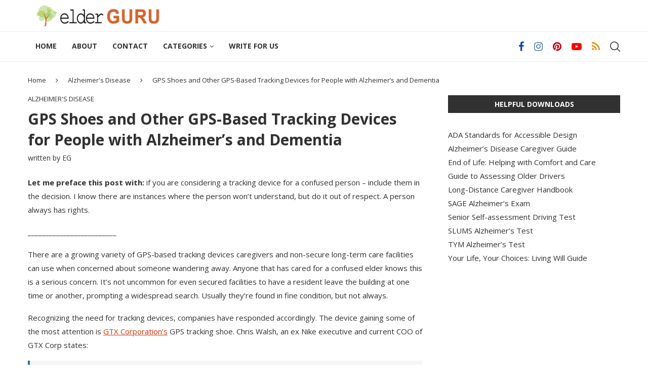

--- FILE ---
content_type: text/html; charset=UTF-8
request_url: https://www.elderguru.com/gps-shoes-and-other-gps-based-tracking-devices-for-people-with-alzheimer%E2%80%99s-and-dementia/
body_size: 19986
content:
<!DOCTYPE html><html lang="en-US" prefix="og: https://ogp.me/ns#"><head><meta charset="UTF-8"/>
<script>var __ezHttpConsent={setByCat:function(src,tagType,attributes,category,force,customSetScriptFn=null){var setScript=function(){if(force||window.ezTcfConsent[category]){if(typeof customSetScriptFn==='function'){customSetScriptFn();}else{var scriptElement=document.createElement(tagType);scriptElement.src=src;attributes.forEach(function(attr){for(var key in attr){if(attr.hasOwnProperty(key)){scriptElement.setAttribute(key,attr[key]);}}});var firstScript=document.getElementsByTagName(tagType)[0];firstScript.parentNode.insertBefore(scriptElement,firstScript);}}};if(force||(window.ezTcfConsent&&window.ezTcfConsent.loaded)){setScript();}else if(typeof getEzConsentData==="function"){getEzConsentData().then(function(ezTcfConsent){if(ezTcfConsent&&ezTcfConsent.loaded){setScript();}else{console.error("cannot get ez consent data");force=true;setScript();}});}else{force=true;setScript();console.error("getEzConsentData is not a function");}},};</script>
<script>var ezTcfConsent=window.ezTcfConsent?window.ezTcfConsent:{loaded:false,store_info:false,develop_and_improve_services:false,measure_ad_performance:false,measure_content_performance:false,select_basic_ads:false,create_ad_profile:false,select_personalized_ads:false,create_content_profile:false,select_personalized_content:false,understand_audiences:false,use_limited_data_to_select_content:false,};function getEzConsentData(){return new Promise(function(resolve){document.addEventListener("ezConsentEvent",function(event){var ezTcfConsent=event.detail.ezTcfConsent;resolve(ezTcfConsent);});});}</script>
<script>if(typeof _setEzCookies!=='function'){function _setEzCookies(ezConsentData){var cookies=window.ezCookieQueue;for(var i=0;i<cookies.length;i++){var cookie=cookies[i];if(ezConsentData&&ezConsentData.loaded&&ezConsentData[cookie.tcfCategory]){document.cookie=cookie.name+"="+cookie.value;}}}}
window.ezCookieQueue=window.ezCookieQueue||[];if(typeof addEzCookies!=='function'){function addEzCookies(arr){window.ezCookieQueue=[...window.ezCookieQueue,...arr];}}
addEzCookies([{name:"ezoab_460652",value:"mod1; Path=/; Domain=elderguru.com; Max-Age=7200",tcfCategory:"store_info",isEzoic:"true",},{name:"ezosuibasgeneris-1",value:"25e57f32-8bba-445c-7087-ead405d2cecf; Path=/; Domain=elderguru.com; Expires=Tue, 19 Jan 2027 14:56:47 UTC; Secure; SameSite=None",tcfCategory:"understand_audiences",isEzoic:"true",}]);if(window.ezTcfConsent&&window.ezTcfConsent.loaded){_setEzCookies(window.ezTcfConsent);}else if(typeof getEzConsentData==="function"){getEzConsentData().then(function(ezTcfConsent){if(ezTcfConsent&&ezTcfConsent.loaded){_setEzCookies(window.ezTcfConsent);}else{console.error("cannot get ez consent data");_setEzCookies(window.ezTcfConsent);}});}else{console.error("getEzConsentData is not a function");_setEzCookies(window.ezTcfConsent);}</script><script type="text/javascript" data-ezscrex='false' data-cfasync='false'>window._ezaq = Object.assign({"edge_cache_status":12,"edge_response_time":924,"url":"https://www.elderguru.com/gps-shoes-and-other-gps-based-tracking-devices-for-people-with-alzheimer%E2%80%99s-and-dementia/"}, typeof window._ezaq !== "undefined" ? window._ezaq : {});</script><script type="text/javascript" data-ezscrex='false' data-cfasync='false'>window._ezaq = Object.assign({"ab_test_id":"mod1"}, typeof window._ezaq !== "undefined" ? window._ezaq : {});window.__ez=window.__ez||{};window.__ez.tf={};</script><script type="text/javascript" data-ezscrex='false' data-cfasync='false'>window.ezDisableAds = true;</script>
<script data-ezscrex='false' data-cfasync='false' data-pagespeed-no-defer>var __ez=__ez||{};__ez.stms=Date.now();__ez.evt={};__ez.script={};__ez.ck=__ez.ck||{};__ez.template={};__ez.template.isOrig=true;__ez.queue=__ez.queue||function(){var e=0,i=0,t=[],n=!1,o=[],r=[],s=!0,a=function(e,i,n,o,r,s,a){var l=arguments.length>7&&void 0!==arguments[7]?arguments[7]:window,d=this;this.name=e,this.funcName=i,this.parameters=null===n?null:w(n)?n:[n],this.isBlock=o,this.blockedBy=r,this.deleteWhenComplete=s,this.isError=!1,this.isComplete=!1,this.isInitialized=!1,this.proceedIfError=a,this.fWindow=l,this.isTimeDelay=!1,this.process=function(){f("... func = "+e),d.isInitialized=!0,d.isComplete=!0,f("... func.apply: "+e);var i=d.funcName.split("."),n=null,o=this.fWindow||window;i.length>3||(n=3===i.length?o[i[0]][i[1]][i[2]]:2===i.length?o[i[0]][i[1]]:o[d.funcName]),null!=n&&n.apply(null,this.parameters),!0===d.deleteWhenComplete&&delete t[e],!0===d.isBlock&&(f("----- F'D: "+d.name),m())}},l=function(e,i,t,n,o,r,s){var a=arguments.length>7&&void 0!==arguments[7]?arguments[7]:window,l=this;this.name=e,this.path=i,this.async=o,this.defer=r,this.isBlock=t,this.blockedBy=n,this.isInitialized=!1,this.isError=!1,this.isComplete=!1,this.proceedIfError=s,this.fWindow=a,this.isTimeDelay=!1,this.isPath=function(e){return"/"===e[0]&&"/"!==e[1]},this.getSrc=function(e){return void 0!==window.__ezScriptHost&&this.isPath(e)&&"banger.js"!==this.name?window.__ezScriptHost+e:e},this.process=function(){l.isInitialized=!0,f("... file = "+e);var i=this.fWindow?this.fWindow.document:document,t=i.createElement("script");t.src=this.getSrc(this.path),!0===o?t.async=!0:!0===r&&(t.defer=!0),t.onerror=function(){var e={url:window.location.href,name:l.name,path:l.path,user_agent:window.navigator.userAgent};"undefined"!=typeof _ezaq&&(e.pageview_id=_ezaq.page_view_id);var i=encodeURIComponent(JSON.stringify(e)),t=new XMLHttpRequest;t.open("GET","//g.ezoic.net/ezqlog?d="+i,!0),t.send(),f("----- ERR'D: "+l.name),l.isError=!0,!0===l.isBlock&&m()},t.onreadystatechange=t.onload=function(){var e=t.readyState;f("----- F'D: "+l.name),e&&!/loaded|complete/.test(e)||(l.isComplete=!0,!0===l.isBlock&&m())},i.getElementsByTagName("head")[0].appendChild(t)}},d=function(e,i){this.name=e,this.path="",this.async=!1,this.defer=!1,this.isBlock=!1,this.blockedBy=[],this.isInitialized=!0,this.isError=!1,this.isComplete=i,this.proceedIfError=!1,this.isTimeDelay=!1,this.process=function(){}};function c(e,i,n,s,a,d,c,u,f){var m=new l(e,i,n,s,a,d,c,f);!0===u?o[e]=m:r[e]=m,t[e]=m,h(m)}function h(e){!0!==u(e)&&0!=s&&e.process()}function u(e){if(!0===e.isTimeDelay&&!1===n)return f(e.name+" blocked = TIME DELAY!"),!0;if(w(e.blockedBy))for(var i=0;i<e.blockedBy.length;i++){var o=e.blockedBy[i];if(!1===t.hasOwnProperty(o))return f(e.name+" blocked = "+o),!0;if(!0===e.proceedIfError&&!0===t[o].isError)return!1;if(!1===t[o].isComplete)return f(e.name+" blocked = "+o),!0}return!1}function f(e){var i=window.location.href,t=new RegExp("[?&]ezq=([^&#]*)","i").exec(i);"1"===(t?t[1]:null)&&console.debug(e)}function m(){++e>200||(f("let's go"),p(o),p(r))}function p(e){for(var i in e)if(!1!==e.hasOwnProperty(i)){var t=e[i];!0===t.isComplete||u(t)||!0===t.isInitialized||!0===t.isError?!0===t.isError?f(t.name+": error"):!0===t.isComplete?f(t.name+": complete already"):!0===t.isInitialized&&f(t.name+": initialized already"):t.process()}}function w(e){return"[object Array]"==Object.prototype.toString.call(e)}return window.addEventListener("load",(function(){setTimeout((function(){n=!0,f("TDELAY -----"),m()}),5e3)}),!1),{addFile:c,addFileOnce:function(e,i,n,o,r,s,a,l,d){t[e]||c(e,i,n,o,r,s,a,l,d)},addDelayFile:function(e,i){var n=new l(e,i,!1,[],!1,!1,!0);n.isTimeDelay=!0,f(e+" ...  FILE! TDELAY"),r[e]=n,t[e]=n,h(n)},addFunc:function(e,n,s,l,d,c,u,f,m,p){!0===c&&(e=e+"_"+i++);var w=new a(e,n,s,l,d,u,f,p);!0===m?o[e]=w:r[e]=w,t[e]=w,h(w)},addDelayFunc:function(e,i,n){var o=new a(e,i,n,!1,[],!0,!0);o.isTimeDelay=!0,f(e+" ...  FUNCTION! TDELAY"),r[e]=o,t[e]=o,h(o)},items:t,processAll:m,setallowLoad:function(e){s=e},markLoaded:function(e){if(e&&0!==e.length){if(e in t){var i=t[e];!0===i.isComplete?f(i.name+" "+e+": error loaded duplicate"):(i.isComplete=!0,i.isInitialized=!0)}else t[e]=new d(e,!0);f("markLoaded dummyfile: "+t[e].name)}},logWhatsBlocked:function(){for(var e in t)!1!==t.hasOwnProperty(e)&&u(t[e])}}}();__ez.evt.add=function(e,t,n){e.addEventListener?e.addEventListener(t,n,!1):e.attachEvent?e.attachEvent("on"+t,n):e["on"+t]=n()},__ez.evt.remove=function(e,t,n){e.removeEventListener?e.removeEventListener(t,n,!1):e.detachEvent?e.detachEvent("on"+t,n):delete e["on"+t]};__ez.script.add=function(e){var t=document.createElement("script");t.src=e,t.async=!0,t.type="text/javascript",document.getElementsByTagName("head")[0].appendChild(t)};__ez.dot=__ez.dot||{};__ez.queue.addFileOnce('/detroitchicago/boise.js', '/detroitchicago/boise.js?gcb=195-0&cb=5', true, [], true, false, true, false);__ez.queue.addFileOnce('/parsonsmaize/abilene.js', '/parsonsmaize/abilene.js?gcb=195-0&cb=e80eca0cdb', true, [], true, false, true, false);__ez.queue.addFileOnce('/parsonsmaize/mulvane.js', '/parsonsmaize/mulvane.js?gcb=195-0&cb=e75e48eec0', true, ['/parsonsmaize/abilene.js'], true, false, true, false);__ez.queue.addFileOnce('/detroitchicago/birmingham.js', '/detroitchicago/birmingham.js?gcb=195-0&cb=539c47377c', true, ['/parsonsmaize/abilene.js'], true, false, true, false);</script>
<script data-ezscrex="false" type="text/javascript" data-cfasync="false">window._ezaq = Object.assign({"ad_cache_level":0,"adpicker_placement_cnt":0,"ai_placeholder_cache_level":0,"ai_placeholder_placement_cnt":-1,"article_category":"Alzheimer's Disease","author":"EG","domain":"elderguru.com","domain_id":460652,"ezcache_level":1,"ezcache_skip_code":0,"has_bad_image":0,"has_bad_words":0,"is_sitespeed":0,"lt_cache_level":0,"publish_date":"2011-02-02","response_size":77338,"response_size_orig":71580,"response_time_orig":912,"template_id":5,"url":"https://www.elderguru.com/gps-shoes-and-other-gps-based-tracking-devices-for-people-with-alzheimer%E2%80%99s-and-dementia/","word_count":0,"worst_bad_word_level":0}, typeof window._ezaq !== "undefined" ? window._ezaq : {});__ez.queue.markLoaded('ezaqBaseReady');</script>
<script type='text/javascript' data-ezscrex='false' data-cfasync='false'>
window.ezAnalyticsStatic = true;

function analyticsAddScript(script) {
	var ezDynamic = document.createElement('script');
	ezDynamic.type = 'text/javascript';
	ezDynamic.innerHTML = script;
	document.head.appendChild(ezDynamic);
}
function getCookiesWithPrefix() {
    var allCookies = document.cookie.split(';');
    var cookiesWithPrefix = {};

    for (var i = 0; i < allCookies.length; i++) {
        var cookie = allCookies[i].trim();

        for (var j = 0; j < arguments.length; j++) {
            var prefix = arguments[j];
            if (cookie.indexOf(prefix) === 0) {
                var cookieParts = cookie.split('=');
                var cookieName = cookieParts[0];
                var cookieValue = cookieParts.slice(1).join('=');
                cookiesWithPrefix[cookieName] = decodeURIComponent(cookieValue);
                break; // Once matched, no need to check other prefixes
            }
        }
    }

    return cookiesWithPrefix;
}
function productAnalytics() {
	var d = {"pr":[6],"omd5":"abc4097cb486278149122f8c8e5b3e57","nar":"risk score"};
	d.u = _ezaq.url;
	d.p = _ezaq.page_view_id;
	d.v = _ezaq.visit_uuid;
	d.ab = _ezaq.ab_test_id;
	d.e = JSON.stringify(_ezaq);
	d.ref = document.referrer;
	d.c = getCookiesWithPrefix('active_template', 'ez', 'lp_');
	if(typeof ez_utmParams !== 'undefined') {
		d.utm = ez_utmParams;
	}

	var dataText = JSON.stringify(d);
	var xhr = new XMLHttpRequest();
	xhr.open('POST','/ezais/analytics?cb=1', true);
	xhr.onload = function () {
		if (xhr.status!=200) {
            return;
		}

        if(document.readyState !== 'loading') {
            analyticsAddScript(xhr.response);
            return;
        }

        var eventFunc = function() {
            if(document.readyState === 'loading') {
                return;
            }
            document.removeEventListener('readystatechange', eventFunc, false);
            analyticsAddScript(xhr.response);
        };

        document.addEventListener('readystatechange', eventFunc, false);
	};
	xhr.setRequestHeader('Content-Type','text/plain');
	xhr.send(dataText);
}
__ez.queue.addFunc("productAnalytics", "productAnalytics", null, true, ['ezaqBaseReady'], false, false, false, true);
</script><base href="https://www.elderguru.com/gps-shoes-and-other-gps-based-tracking-devices-for-people-with-alzheimer%E2%80%99s-and-dementia/"/>
    
    <meta http-equiv="X-UA-Compatible" content="IE=edge"/>
    <meta name="viewport" content="width=device-width, initial-scale=1"/>
    <link rel="profile" href="https://gmpg.org/xfn/11" />
	        <link rel="shortcut icon" href="https://www.elderguru.com/wp-content/uploads/2020/08/512x512.jpg" type="image/x-icon"/>
        <link rel="apple-touch-icon" sizes="180x180" href="https://www.elderguru.com/wp-content/uploads/2020/08/512x512.jpg"/>
	    <link rel="alternate" type="application/rss+xml" title="Elder Guru RSS Feed" href="https://www.elderguru.com/feed/"/>
    <link rel="alternate" type="application/atom+xml" title="Elder Guru Atom Feed" href="https://www.elderguru.com/feed/atom/"/>
    <link rel="pingback" href="https://www.elderguru.com/xmlrpc.php"/>
    <!--[if lt IE 9]>
	<script src="https://www.elderguru.com/wp-content/themes/soledad/js/html5.js"></script>
	<![endif]-->
		<style>img:is([sizes="auto" i], [sizes^="auto," i]) { contain-intrinsic-size: 3000px 1500px }</style>
	
<!-- Search Engine Optimization by Rank Math - https://rankmath.com/ -->
<title>GPS Shoes and Other GPS-Based Tracking Devices for People with Alzheimer’s and Dementia</title>
<meta name="description" content="Let me preface this post with: if you are considering a tracking device for a confused person - include them in the decision. I know there are instances where"/>
<meta name="robots" content="follow, index, max-snippet:-1, max-video-preview:-1, max-image-preview:large"/>
<link rel="canonical" href="https://www.elderguru.com/gps-shoes-and-other-gps-based-tracking-devices-for-people-with-alzheimer%e2%80%99s-and-dementia/"/>
<meta property="og:locale" content="en_US"/>
<meta property="og:type" content="article"/>
<meta property="og:title" content="GPS Shoes and Other GPS-Based Tracking Devices for People with Alzheimer’s and Dementia"/>
<meta property="og:description" content="Let me preface this post with: if you are considering a tracking device for a confused person - include them in the decision. I know there are instances where"/>
<meta property="og:url" content="https://www.elderguru.com/gps-shoes-and-other-gps-based-tracking-devices-for-people-with-alzheimer%e2%80%99s-and-dementia/"/>
<meta property="og:site_name" content="Elder Guru"/>
<meta property="article:tag" content="Alzheimer&#39;s"/>
<meta property="article:tag" content="dementia"/>
<meta property="article:tag" content="devices"/>
<meta property="article:tag" content="gps tracking"/>
<meta property="article:tag" content="shoe"/>
<meta property="article:section" content="Alzheimer&#39;s Disease"/>
<meta property="article:published_time" content="2011-02-02T07:00:55-05:00"/>
<meta name="twitter:card" content="summary_large_image"/>
<meta name="twitter:title" content="GPS Shoes and Other GPS-Based Tracking Devices for People with Alzheimer’s and Dementia"/>
<meta name="twitter:description" content="Let me preface this post with: if you are considering a tracking device for a confused person - include them in the decision. I know there are instances where"/>
<meta name="twitter:label1" content="Written by"/>
<meta name="twitter:data1" content="EG"/>
<meta name="twitter:label2" content="Time to read"/>
<meta name="twitter:data2" content="1 minute"/>
<script type="application/ld+json" class="rank-math-schema">{"@context":"https://schema.org","@graph":[{"@type":["Person","Organization"],"@id":"https://www.elderguru.com/#person","name":"Derrick","logo":{"@type":"ImageObject","@id":"https://www.elderguru.com/#logo","url":"https://www.elderguru.com/wp-content/uploads/2020/08/512x512.jpg","contentUrl":"https://www.elderguru.com/wp-content/uploads/2020/08/512x512.jpg","caption":"Derrick","inLanguage":"en-US","width":"512","height":"512"},"image":{"@type":"ImageObject","@id":"https://www.elderguru.com/#logo","url":"https://www.elderguru.com/wp-content/uploads/2020/08/512x512.jpg","contentUrl":"https://www.elderguru.com/wp-content/uploads/2020/08/512x512.jpg","caption":"Derrick","inLanguage":"en-US","width":"512","height":"512"}},{"@type":"WebSite","@id":"https://www.elderguru.com/#website","url":"https://www.elderguru.com","name":"Derrick","publisher":{"@id":"https://www.elderguru.com/#person"},"inLanguage":"en-US"},{"@type":"WebPage","@id":"https://www.elderguru.com/gps-shoes-and-other-gps-based-tracking-devices-for-people-with-alzheimer%e2%80%99s-and-dementia/#webpage","url":"https://www.elderguru.com/gps-shoes-and-other-gps-based-tracking-devices-for-people-with-alzheimer%e2%80%99s-and-dementia/","name":"GPS Shoes and Other GPS-Based Tracking Devices for People with Alzheimer\u2019s and Dementia","datePublished":"2011-02-02T07:00:55-05:00","dateModified":"2011-02-02T07:00:55-05:00","isPartOf":{"@id":"https://www.elderguru.com/#website"},"inLanguage":"en-US"},{"@type":"Person","@id":"https://www.elderguru.com/author/derrick/","name":"EG","url":"https://www.elderguru.com/author/derrick/","image":{"@type":"ImageObject","@id":"https://secure.gravatar.com/avatar/59926045b4e643c897db2aa2a411a128e0eaaa54ab05de0676809d94498d794f?s=96&amp;d=blank&amp;r=g","url":"https://secure.gravatar.com/avatar/59926045b4e643c897db2aa2a411a128e0eaaa54ab05de0676809d94498d794f?s=96&amp;d=blank&amp;r=g","caption":"EG","inLanguage":"en-US"},"sameAs":["https://www.elderguru.com"]},{"@type":"BlogPosting","headline":"GPS Shoes and Other GPS-Based Tracking Devices for People with Alzheimer\u2019s and Dementia","datePublished":"2011-02-02T07:00:55-05:00","dateModified":"2011-02-02T07:00:55-05:00","author":{"@id":"https://www.elderguru.com/author/derrick/","name":"EG"},"publisher":{"@id":"https://www.elderguru.com/#person"},"description":"Let me preface this post with: if you are considering a tracking device for a confused person - include them in the decision. I know there are instances where the person won't understand, but do it out of respect. A person always has rights.","name":"GPS Shoes and Other GPS-Based Tracking Devices for People with Alzheimer\u2019s and Dementia","@id":"https://www.elderguru.com/gps-shoes-and-other-gps-based-tracking-devices-for-people-with-alzheimer%e2%80%99s-and-dementia/#richSnippet","isPartOf":{"@id":"https://www.elderguru.com/gps-shoes-and-other-gps-based-tracking-devices-for-people-with-alzheimer%e2%80%99s-and-dementia/#webpage"},"inLanguage":"en-US","mainEntityOfPage":{"@id":"https://www.elderguru.com/gps-shoes-and-other-gps-based-tracking-devices-for-people-with-alzheimer%e2%80%99s-and-dementia/#webpage"}}]}</script>
<!-- /Rank Math WordPress SEO plugin -->

<link rel="dns-prefetch" href="//fonts.googleapis.com"/>
<link rel="alternate" type="application/rss+xml" title="Elder Guru » Feed" href="https://www.elderguru.com/feed/"/>
<link rel="alternate" type="application/rss+xml" title="Elder Guru » Comments Feed" href="https://www.elderguru.com/comments/feed/"/>
<link rel="alternate" type="application/rss+xml" title="Elder Guru » GPS Shoes and Other GPS-Based Tracking Devices for People with Alzheimer’s and Dementia Comments Feed" href="https://www.elderguru.com/gps-shoes-and-other-gps-based-tracking-devices-for-people-with-alzheimer%e2%80%99s-and-dementia/feed/"/>
<script type="text/javascript">
/* <![CDATA[ */
window._wpemojiSettings = {"baseUrl":"https:\/\/s.w.org\/images\/core\/emoji\/16.0.1\/72x72\/","ext":".png","svgUrl":"https:\/\/s.w.org\/images\/core\/emoji\/16.0.1\/svg\/","svgExt":".svg","source":{"concatemoji":"https:\/\/www.elderguru.com\/wp-includes\/js\/wp-emoji-release.min.js?ver=6.8.3"}};
/*! This file is auto-generated */
!function(s,n){var o,i,e;function c(e){try{var t={supportTests:e,timestamp:(new Date).valueOf()};sessionStorage.setItem(o,JSON.stringify(t))}catch(e){}}function p(e,t,n){e.clearRect(0,0,e.canvas.width,e.canvas.height),e.fillText(t,0,0);var t=new Uint32Array(e.getImageData(0,0,e.canvas.width,e.canvas.height).data),a=(e.clearRect(0,0,e.canvas.width,e.canvas.height),e.fillText(n,0,0),new Uint32Array(e.getImageData(0,0,e.canvas.width,e.canvas.height).data));return t.every(function(e,t){return e===a[t]})}function u(e,t){e.clearRect(0,0,e.canvas.width,e.canvas.height),e.fillText(t,0,0);for(var n=e.getImageData(16,16,1,1),a=0;a<n.data.length;a++)if(0!==n.data[a])return!1;return!0}function f(e,t,n,a){switch(t){case"flag":return n(e,"\ud83c\udff3\ufe0f\u200d\u26a7\ufe0f","\ud83c\udff3\ufe0f\u200b\u26a7\ufe0f")?!1:!n(e,"\ud83c\udde8\ud83c\uddf6","\ud83c\udde8\u200b\ud83c\uddf6")&&!n(e,"\ud83c\udff4\udb40\udc67\udb40\udc62\udb40\udc65\udb40\udc6e\udb40\udc67\udb40\udc7f","\ud83c\udff4\u200b\udb40\udc67\u200b\udb40\udc62\u200b\udb40\udc65\u200b\udb40\udc6e\u200b\udb40\udc67\u200b\udb40\udc7f");case"emoji":return!a(e,"\ud83e\udedf")}return!1}function g(e,t,n,a){var r="undefined"!=typeof WorkerGlobalScope&&self instanceof WorkerGlobalScope?new OffscreenCanvas(300,150):s.createElement("canvas"),o=r.getContext("2d",{willReadFrequently:!0}),i=(o.textBaseline="top",o.font="600 32px Arial",{});return e.forEach(function(e){i[e]=t(o,e,n,a)}),i}function t(e){var t=s.createElement("script");t.src=e,t.defer=!0,s.head.appendChild(t)}"undefined"!=typeof Promise&&(o="wpEmojiSettingsSupports",i=["flag","emoji"],n.supports={everything:!0,everythingExceptFlag:!0},e=new Promise(function(e){s.addEventListener("DOMContentLoaded",e,{once:!0})}),new Promise(function(t){var n=function(){try{var e=JSON.parse(sessionStorage.getItem(o));if("object"==typeof e&&"number"==typeof e.timestamp&&(new Date).valueOf()<e.timestamp+604800&&"object"==typeof e.supportTests)return e.supportTests}catch(e){}return null}();if(!n){if("undefined"!=typeof Worker&&"undefined"!=typeof OffscreenCanvas&&"undefined"!=typeof URL&&URL.createObjectURL&&"undefined"!=typeof Blob)try{var e="postMessage("+g.toString()+"("+[JSON.stringify(i),f.toString(),p.toString(),u.toString()].join(",")+"));",a=new Blob([e],{type:"text/javascript"}),r=new Worker(URL.createObjectURL(a),{name:"wpTestEmojiSupports"});return void(r.onmessage=function(e){c(n=e.data),r.terminate(),t(n)})}catch(e){}c(n=g(i,f,p,u))}t(n)}).then(function(e){for(var t in e)n.supports[t]=e[t],n.supports.everything=n.supports.everything&&n.supports[t],"flag"!==t&&(n.supports.everythingExceptFlag=n.supports.everythingExceptFlag&&n.supports[t]);n.supports.everythingExceptFlag=n.supports.everythingExceptFlag&&!n.supports.flag,n.DOMReady=!1,n.readyCallback=function(){n.DOMReady=!0}}).then(function(){return e}).then(function(){var e;n.supports.everything||(n.readyCallback(),(e=n.source||{}).concatemoji?t(e.concatemoji):e.wpemoji&&e.twemoji&&(t(e.twemoji),t(e.wpemoji)))}))}((window,document),window._wpemojiSettings);
/* ]]> */
</script>
<style id="wp-emoji-styles-inline-css" type="text/css">

	img.wp-smiley, img.emoji {
		display: inline !important;
		border: none !important;
		box-shadow: none !important;
		height: 1em !important;
		width: 1em !important;
		margin: 0 0.07em !important;
		vertical-align: -0.1em !important;
		background: none !important;
		padding: 0 !important;
	}
</style>
<link rel="stylesheet" id="wp-block-library-css" href="https://www.elderguru.com/wp-includes/css/dist/block-library/style.min.css?ver=6.8.3" type="text/css" media="all"/>
<style id="wp-block-library-theme-inline-css" type="text/css">
.wp-block-audio :where(figcaption){color:#555;font-size:13px;text-align:center}.is-dark-theme .wp-block-audio :where(figcaption){color:#ffffffa6}.wp-block-audio{margin:0 0 1em}.wp-block-code{border:1px solid #ccc;border-radius:4px;font-family:Menlo,Consolas,monaco,monospace;padding:.8em 1em}.wp-block-embed :where(figcaption){color:#555;font-size:13px;text-align:center}.is-dark-theme .wp-block-embed :where(figcaption){color:#ffffffa6}.wp-block-embed{margin:0 0 1em}.blocks-gallery-caption{color:#555;font-size:13px;text-align:center}.is-dark-theme .blocks-gallery-caption{color:#ffffffa6}:root :where(.wp-block-image figcaption){color:#555;font-size:13px;text-align:center}.is-dark-theme :root :where(.wp-block-image figcaption){color:#ffffffa6}.wp-block-image{margin:0 0 1em}.wp-block-pullquote{border-bottom:4px solid;border-top:4px solid;color:currentColor;margin-bottom:1.75em}.wp-block-pullquote cite,.wp-block-pullquote footer,.wp-block-pullquote__citation{color:currentColor;font-size:.8125em;font-style:normal;text-transform:uppercase}.wp-block-quote{border-left:.25em solid;margin:0 0 1.75em;padding-left:1em}.wp-block-quote cite,.wp-block-quote footer{color:currentColor;font-size:.8125em;font-style:normal;position:relative}.wp-block-quote:where(.has-text-align-right){border-left:none;border-right:.25em solid;padding-left:0;padding-right:1em}.wp-block-quote:where(.has-text-align-center){border:none;padding-left:0}.wp-block-quote.is-large,.wp-block-quote.is-style-large,.wp-block-quote:where(.is-style-plain){border:none}.wp-block-search .wp-block-search__label{font-weight:700}.wp-block-search__button{border:1px solid #ccc;padding:.375em .625em}:where(.wp-block-group.has-background){padding:1.25em 2.375em}.wp-block-separator.has-css-opacity{opacity:.4}.wp-block-separator{border:none;border-bottom:2px solid;margin-left:auto;margin-right:auto}.wp-block-separator.has-alpha-channel-opacity{opacity:1}.wp-block-separator:not(.is-style-wide):not(.is-style-dots){width:100px}.wp-block-separator.has-background:not(.is-style-dots){border-bottom:none;height:1px}.wp-block-separator.has-background:not(.is-style-wide):not(.is-style-dots){height:2px}.wp-block-table{margin:0 0 1em}.wp-block-table td,.wp-block-table th{word-break:normal}.wp-block-table :where(figcaption){color:#555;font-size:13px;text-align:center}.is-dark-theme .wp-block-table :where(figcaption){color:#ffffffa6}.wp-block-video :where(figcaption){color:#555;font-size:13px;text-align:center}.is-dark-theme .wp-block-video :where(figcaption){color:#ffffffa6}.wp-block-video{margin:0 0 1em}:root :where(.wp-block-template-part.has-background){margin-bottom:0;margin-top:0;padding:1.25em 2.375em}
</style>
<style id="classic-theme-styles-inline-css" type="text/css">
/*! This file is auto-generated */
.wp-block-button__link{color:#fff;background-color:#32373c;border-radius:9999px;box-shadow:none;text-decoration:none;padding:calc(.667em + 2px) calc(1.333em + 2px);font-size:1.125em}.wp-block-file__button{background:#32373c;color:#fff;text-decoration:none}
</style>
<style id="global-styles-inline-css" type="text/css">
:root{--wp--preset--aspect-ratio--square: 1;--wp--preset--aspect-ratio--4-3: 4/3;--wp--preset--aspect-ratio--3-4: 3/4;--wp--preset--aspect-ratio--3-2: 3/2;--wp--preset--aspect-ratio--2-3: 2/3;--wp--preset--aspect-ratio--16-9: 16/9;--wp--preset--aspect-ratio--9-16: 9/16;--wp--preset--color--black: #000000;--wp--preset--color--cyan-bluish-gray: #abb8c3;--wp--preset--color--white: #ffffff;--wp--preset--color--pale-pink: #f78da7;--wp--preset--color--vivid-red: #cf2e2e;--wp--preset--color--luminous-vivid-orange: #ff6900;--wp--preset--color--luminous-vivid-amber: #fcb900;--wp--preset--color--light-green-cyan: #7bdcb5;--wp--preset--color--vivid-green-cyan: #00d084;--wp--preset--color--pale-cyan-blue: #8ed1fc;--wp--preset--color--vivid-cyan-blue: #0693e3;--wp--preset--color--vivid-purple: #9b51e0;--wp--preset--gradient--vivid-cyan-blue-to-vivid-purple: linear-gradient(135deg,rgba(6,147,227,1) 0%,rgb(155,81,224) 100%);--wp--preset--gradient--light-green-cyan-to-vivid-green-cyan: linear-gradient(135deg,rgb(122,220,180) 0%,rgb(0,208,130) 100%);--wp--preset--gradient--luminous-vivid-amber-to-luminous-vivid-orange: linear-gradient(135deg,rgba(252,185,0,1) 0%,rgba(255,105,0,1) 100%);--wp--preset--gradient--luminous-vivid-orange-to-vivid-red: linear-gradient(135deg,rgba(255,105,0,1) 0%,rgb(207,46,46) 100%);--wp--preset--gradient--very-light-gray-to-cyan-bluish-gray: linear-gradient(135deg,rgb(238,238,238) 0%,rgb(169,184,195) 100%);--wp--preset--gradient--cool-to-warm-spectrum: linear-gradient(135deg,rgb(74,234,220) 0%,rgb(151,120,209) 20%,rgb(207,42,186) 40%,rgb(238,44,130) 60%,rgb(251,105,98) 80%,rgb(254,248,76) 100%);--wp--preset--gradient--blush-light-purple: linear-gradient(135deg,rgb(255,206,236) 0%,rgb(152,150,240) 100%);--wp--preset--gradient--blush-bordeaux: linear-gradient(135deg,rgb(254,205,165) 0%,rgb(254,45,45) 50%,rgb(107,0,62) 100%);--wp--preset--gradient--luminous-dusk: linear-gradient(135deg,rgb(255,203,112) 0%,rgb(199,81,192) 50%,rgb(65,88,208) 100%);--wp--preset--gradient--pale-ocean: linear-gradient(135deg,rgb(255,245,203) 0%,rgb(182,227,212) 50%,rgb(51,167,181) 100%);--wp--preset--gradient--electric-grass: linear-gradient(135deg,rgb(202,248,128) 0%,rgb(113,206,126) 100%);--wp--preset--gradient--midnight: linear-gradient(135deg,rgb(2,3,129) 0%,rgb(40,116,252) 100%);--wp--preset--font-size--small: 12px;--wp--preset--font-size--medium: 20px;--wp--preset--font-size--large: 32px;--wp--preset--font-size--x-large: 42px;--wp--preset--font-size--normal: 14px;--wp--preset--font-size--huge: 42px;--wp--preset--spacing--20: 0.44rem;--wp--preset--spacing--30: 0.67rem;--wp--preset--spacing--40: 1rem;--wp--preset--spacing--50: 1.5rem;--wp--preset--spacing--60: 2.25rem;--wp--preset--spacing--70: 3.38rem;--wp--preset--spacing--80: 5.06rem;--wp--preset--shadow--natural: 6px 6px 9px rgba(0, 0, 0, 0.2);--wp--preset--shadow--deep: 12px 12px 50px rgba(0, 0, 0, 0.4);--wp--preset--shadow--sharp: 6px 6px 0px rgba(0, 0, 0, 0.2);--wp--preset--shadow--outlined: 6px 6px 0px -3px rgba(255, 255, 255, 1), 6px 6px rgba(0, 0, 0, 1);--wp--preset--shadow--crisp: 6px 6px 0px rgba(0, 0, 0, 1);}:where(.is-layout-flex){gap: 0.5em;}:where(.is-layout-grid){gap: 0.5em;}body .is-layout-flex{display: flex;}.is-layout-flex{flex-wrap: wrap;align-items: center;}.is-layout-flex > :is(*, div){margin: 0;}body .is-layout-grid{display: grid;}.is-layout-grid > :is(*, div){margin: 0;}:where(.wp-block-columns.is-layout-flex){gap: 2em;}:where(.wp-block-columns.is-layout-grid){gap: 2em;}:where(.wp-block-post-template.is-layout-flex){gap: 1.25em;}:where(.wp-block-post-template.is-layout-grid){gap: 1.25em;}.has-black-color{color: var(--wp--preset--color--black) !important;}.has-cyan-bluish-gray-color{color: var(--wp--preset--color--cyan-bluish-gray) !important;}.has-white-color{color: var(--wp--preset--color--white) !important;}.has-pale-pink-color{color: var(--wp--preset--color--pale-pink) !important;}.has-vivid-red-color{color: var(--wp--preset--color--vivid-red) !important;}.has-luminous-vivid-orange-color{color: var(--wp--preset--color--luminous-vivid-orange) !important;}.has-luminous-vivid-amber-color{color: var(--wp--preset--color--luminous-vivid-amber) !important;}.has-light-green-cyan-color{color: var(--wp--preset--color--light-green-cyan) !important;}.has-vivid-green-cyan-color{color: var(--wp--preset--color--vivid-green-cyan) !important;}.has-pale-cyan-blue-color{color: var(--wp--preset--color--pale-cyan-blue) !important;}.has-vivid-cyan-blue-color{color: var(--wp--preset--color--vivid-cyan-blue) !important;}.has-vivid-purple-color{color: var(--wp--preset--color--vivid-purple) !important;}.has-black-background-color{background-color: var(--wp--preset--color--black) !important;}.has-cyan-bluish-gray-background-color{background-color: var(--wp--preset--color--cyan-bluish-gray) !important;}.has-white-background-color{background-color: var(--wp--preset--color--white) !important;}.has-pale-pink-background-color{background-color: var(--wp--preset--color--pale-pink) !important;}.has-vivid-red-background-color{background-color: var(--wp--preset--color--vivid-red) !important;}.has-luminous-vivid-orange-background-color{background-color: var(--wp--preset--color--luminous-vivid-orange) !important;}.has-luminous-vivid-amber-background-color{background-color: var(--wp--preset--color--luminous-vivid-amber) !important;}.has-light-green-cyan-background-color{background-color: var(--wp--preset--color--light-green-cyan) !important;}.has-vivid-green-cyan-background-color{background-color: var(--wp--preset--color--vivid-green-cyan) !important;}.has-pale-cyan-blue-background-color{background-color: var(--wp--preset--color--pale-cyan-blue) !important;}.has-vivid-cyan-blue-background-color{background-color: var(--wp--preset--color--vivid-cyan-blue) !important;}.has-vivid-purple-background-color{background-color: var(--wp--preset--color--vivid-purple) !important;}.has-black-border-color{border-color: var(--wp--preset--color--black) !important;}.has-cyan-bluish-gray-border-color{border-color: var(--wp--preset--color--cyan-bluish-gray) !important;}.has-white-border-color{border-color: var(--wp--preset--color--white) !important;}.has-pale-pink-border-color{border-color: var(--wp--preset--color--pale-pink) !important;}.has-vivid-red-border-color{border-color: var(--wp--preset--color--vivid-red) !important;}.has-luminous-vivid-orange-border-color{border-color: var(--wp--preset--color--luminous-vivid-orange) !important;}.has-luminous-vivid-amber-border-color{border-color: var(--wp--preset--color--luminous-vivid-amber) !important;}.has-light-green-cyan-border-color{border-color: var(--wp--preset--color--light-green-cyan) !important;}.has-vivid-green-cyan-border-color{border-color: var(--wp--preset--color--vivid-green-cyan) !important;}.has-pale-cyan-blue-border-color{border-color: var(--wp--preset--color--pale-cyan-blue) !important;}.has-vivid-cyan-blue-border-color{border-color: var(--wp--preset--color--vivid-cyan-blue) !important;}.has-vivid-purple-border-color{border-color: var(--wp--preset--color--vivid-purple) !important;}.has-vivid-cyan-blue-to-vivid-purple-gradient-background{background: var(--wp--preset--gradient--vivid-cyan-blue-to-vivid-purple) !important;}.has-light-green-cyan-to-vivid-green-cyan-gradient-background{background: var(--wp--preset--gradient--light-green-cyan-to-vivid-green-cyan) !important;}.has-luminous-vivid-amber-to-luminous-vivid-orange-gradient-background{background: var(--wp--preset--gradient--luminous-vivid-amber-to-luminous-vivid-orange) !important;}.has-luminous-vivid-orange-to-vivid-red-gradient-background{background: var(--wp--preset--gradient--luminous-vivid-orange-to-vivid-red) !important;}.has-very-light-gray-to-cyan-bluish-gray-gradient-background{background: var(--wp--preset--gradient--very-light-gray-to-cyan-bluish-gray) !important;}.has-cool-to-warm-spectrum-gradient-background{background: var(--wp--preset--gradient--cool-to-warm-spectrum) !important;}.has-blush-light-purple-gradient-background{background: var(--wp--preset--gradient--blush-light-purple) !important;}.has-blush-bordeaux-gradient-background{background: var(--wp--preset--gradient--blush-bordeaux) !important;}.has-luminous-dusk-gradient-background{background: var(--wp--preset--gradient--luminous-dusk) !important;}.has-pale-ocean-gradient-background{background: var(--wp--preset--gradient--pale-ocean) !important;}.has-electric-grass-gradient-background{background: var(--wp--preset--gradient--electric-grass) !important;}.has-midnight-gradient-background{background: var(--wp--preset--gradient--midnight) !important;}.has-small-font-size{font-size: var(--wp--preset--font-size--small) !important;}.has-medium-font-size{font-size: var(--wp--preset--font-size--medium) !important;}.has-large-font-size{font-size: var(--wp--preset--font-size--large) !important;}.has-x-large-font-size{font-size: var(--wp--preset--font-size--x-large) !important;}
:where(.wp-block-post-template.is-layout-flex){gap: 1.25em;}:where(.wp-block-post-template.is-layout-grid){gap: 1.25em;}
:where(.wp-block-columns.is-layout-flex){gap: 2em;}:where(.wp-block-columns.is-layout-grid){gap: 2em;}
:root :where(.wp-block-pullquote){font-size: 1.5em;line-height: 1.6;}
</style>
<link rel="stylesheet" id="penci-fonts-css" href="https://fonts.googleapis.com/css?family=Open+Sans%3A300%2C300italic%2C400%2C400italic%2C500%2C500italic%2C600%2C600italic%2C700%2C700italic%2C800%2C800italic%26subset%3Dlatin%2Ccyrillic%2Ccyrillic-ext%2Cgreek%2Cgreek-ext%2Clatin-ext&amp;display=swap&amp;ver=8.3.7" type="text/css" media="all"/>
<link rel="stylesheet" id="penci-main-style-css" href="https://www.elderguru.com/wp-content/themes/soledad/main.css?ver=8.3.7" type="text/css" media="all"/>
<style id="penci-main-style-inline-css" type="text/css">
#lstc-comment-subscription label.lstc-label {
						display: inline-block;
						vertical-align: middle;
					}
					#lstc-comment-subscription {
						margin-top: 1em;
					}
					#lstc-comment-subscription input#lstc_subscribe {
						margin-right: 0.5em;
					}
</style>
<link rel="stylesheet" id="penci-font-awesomeold-css" href="https://www.elderguru.com/wp-content/themes/soledad/css/font-awesome.4.7.0.swap.min.css?ver=4.7.0" type="text/css" media="all"/>
<link rel="stylesheet" id="penci_icon-css" href="https://www.elderguru.com/wp-content/themes/soledad/css/penci-icon.css?ver=8.3.7" type="text/css" media="all"/>
<link rel="stylesheet" id="penci_style-css" href="https://www.elderguru.com/wp-content/themes/soledad/style.css?ver=8.3.7" type="text/css" media="all"/>
<link rel="stylesheet" id="custom_style-css" href="https://www.elderguru.com/wp-content/themes/soledad/custom.css?ver=1.0.0" type="text/css" media="1"/>
<link rel="stylesheet" id="penci_social_counter-css" href="https://www.elderguru.com/wp-content/themes/soledad/css/social-counter.css?ver=8.3.7" type="text/css" media="all"/>
<link rel="stylesheet" id="penci-soledad-customizer-css" href="//www.elderguru.com/wp-content/uploads/pencidesign/customizer-style.min.css?version=1694431230" type="text/css" media="all"/>
<script type="text/javascript" src="https://www.elderguru.com/wp-includes/js/jquery/jquery.min.js?ver=3.7.1" id="jquery-core-js"></script>
<script type="text/javascript" src="https://www.elderguru.com/wp-includes/js/jquery/jquery-migrate.min.js?ver=3.4.1" id="jquery-migrate-js"></script>
<link rel="https://api.w.org/" href="https://www.elderguru.com/wp-json/"/><link rel="alternate" title="JSON" type="application/json" href="https://www.elderguru.com/wp-json/wp/v2/posts/1754"/><link rel="EditURI" type="application/rsd+xml" title="RSD" href="https://www.elderguru.com/xmlrpc.php?rsd"/>
<link rel="shortlink" href="https://www.elderguru.com/?p=1754"/>
<link rel="alternate" title="oEmbed (JSON)" type="application/json+oembed" href="https://www.elderguru.com/wp-json/oembed/1.0/embed?url=https%3A%2F%2Fwww.elderguru.com%2Fgps-shoes-and-other-gps-based-tracking-devices-for-people-with-alzheimer%25e2%2580%2599s-and-dementia%2F"/>
<link rel="alternate" title="oEmbed (XML)" type="text/xml+oembed" href="https://www.elderguru.com/wp-json/oembed/1.0/embed?url=https%3A%2F%2Fwww.elderguru.com%2Fgps-shoes-and-other-gps-based-tracking-devices-for-people-with-alzheimer%25e2%2580%2599s-and-dementia%2F&amp;format=xml"/>
<style type="text/css">.aawp .aawp-tb__row--highlight{background-color:#256aaf;}.aawp .aawp-tb__row--highlight{color:#fff;}.aawp .aawp-tb__row--highlight a{color:#fff;}</style><script async="" src="https://pagead2.googlesyndication.com/pagead/js/adsbygoogle.js?client=ca-pub-2016398663254131" crossorigin="anonymous"></script>
<script>
/**
* Function that captures a click on an outbound link in Analytics.
* This function takes a valid URL string as an argument, and uses that URL string
* as the event label. Setting the transport method to 'beacon' lets the hit be sent
* using 'navigator.sendBeacon' in browser that support it.
*/
var captureOutboundLink = function(url) {
   ga('send', 'event', 'outbound', 'click', url, {
     'transport': 'beacon',
     'hitCallback': function(){document.location = url;}
   });
}
</script><script>
var penciBlocksArray=[];
var portfolioDataJs = portfolioDataJs || [];var PENCILOCALCACHE = {};
		(function () {
				"use strict";
		
				PENCILOCALCACHE = {
					data: {},
					remove: function ( ajaxFilterItem ) {
						delete PENCILOCALCACHE.data[ajaxFilterItem];
					},
					exist: function ( ajaxFilterItem ) {
						return PENCILOCALCACHE.data.hasOwnProperty( ajaxFilterItem ) && PENCILOCALCACHE.data[ajaxFilterItem] !== null;
					},
					get: function ( ajaxFilterItem ) {
						return PENCILOCALCACHE.data[ajaxFilterItem];
					},
					set: function ( ajaxFilterItem, cachedData ) {
						PENCILOCALCACHE.remove( ajaxFilterItem );
						PENCILOCALCACHE.data[ajaxFilterItem] = cachedData;
					}
				};
			}
		)();function penciBlock() {
		    this.atts_json = '';
		    this.content = '';
		}</script>
<script type="application/ld+json">{
    "@context": "https:\/\/schema.org\/",
    "@type": "organization",
    "@id": "#organization",
    "logo": {
        "@type": "ImageObject",
        "url": "https:\/\/www.elderguru.com\/wp-content\/uploads\/2020\/08\/soledad_EG_header_topbar.jpg"
    },
    "url": "https:\/\/www.elderguru.com\/",
    "name": "Elder Guru",
    "description": "Aging News and Information"
}</script><script type="application/ld+json">{
    "@context": "https:\/\/schema.org\/",
    "@type": "WebSite",
    "name": "Elder Guru",
    "alternateName": "Aging News and Information",
    "url": "https:\/\/www.elderguru.com\/"
}</script><script type="application/ld+json">{
    "@context": "https:\/\/schema.org\/",
    "@type": "BlogPosting",
    "headline": "GPS Shoes and Other GPS-Based Tracking Devices for People with Alzheimer\u2019s and Dementia",
    "description": "Let me preface this post with: if you are considering a tracking device for&hellip;",
    "datePublished": "2011-02-02",
    "datemodified": "2011-02-01",
    "mainEntityOfPage": "https:\/\/www.elderguru.com\/gps-shoes-and-other-gps-based-tracking-devices-for-people-with-alzheimer%e2%80%99s-and-dementia\/",
    "image": {
        "@type": "ImageObject",
        "url": "https:\/\/www.elderguru.com\/wp-content\/themes\/soledad\/images\/no-image.jpg"
    },
    "publisher": {
        "@type": "Organization",
        "name": "Elder Guru",
        "logo": {
            "@type": "ImageObject",
            "url": "https:\/\/www.elderguru.com\/wp-content\/uploads\/2020\/08\/soledad_EG_header_topbar.jpg"
        }
    },
    "author": {
        "@type": "Person",
        "@id": "#person-EG",
        "name": "EG",
        "url": "https:\/\/www.elderguru.com\/author\/derrick\/"
    }
}</script><script type="application/ld+json">{
    "@context": "https:\/\/schema.org\/",
    "@type": "BreadcrumbList",
    "itemListElement": [
        {
            "@type": "ListItem",
            "position": 1,
            "item": {
                "@id": "https:\/\/www.elderguru.com",
                "name": "Home"
            }
        },
        {
            "@type": "ListItem",
            "position": 2,
            "item": {
                "@id": "https:\/\/www.elderguru.com\/category\/alzheimers\/",
                "name": "Alzheimer's Disease"
            }
        },
        {
            "@type": "ListItem",
            "position": 3,
            "item": {
                "@id": "https:\/\/www.elderguru.com\/gps-shoes-and-other-gps-based-tracking-devices-for-people-with-alzheimer%e2%80%99s-and-dementia\/",
                "name": "GPS Shoes and Other GPS-Based Tracking Devices for People with Alzheimer\u2019s and Dementia"
            }
        }
    ]
}</script><script type="text/javascript" id="google_gtagjs" src="https://www.googletagmanager.com/gtag/js?id=G-ZEBP2LT35E" async="async"></script>
<script type="text/javascript" id="google_gtagjs-inline">
/* <![CDATA[ */
window.dataLayer = window.dataLayer || [];function gtag(){dataLayer.push(arguments);}gtag('js', new Date());gtag('config', 'G-ZEBP2LT35E', {} );
/* ]]> */
</script>
<link rel="icon" href="https://www.elderguru.com/wp-content/uploads/2020/08/512x512.jpg" sizes="32x32"/>
<link rel="icon" href="https://www.elderguru.com/wp-content/uploads/2020/08/512x512.jpg" sizes="192x192"/>
<link rel="apple-touch-icon" href="https://www.elderguru.com/wp-content/uploads/2020/08/512x512.jpg"/>
<meta name="msapplication-TileImage" content="https://www.elderguru.com/wp-content/uploads/2020/08/512x512.jpg"/>
<script type='text/javascript'>
var ezoTemplate = 'orig_site';
var ezouid = '1';
var ezoFormfactor = '1';
</script><script data-ezscrex="false" type='text/javascript'>
var soc_app_id = '0';
var did = 460652;
var ezdomain = 'elderguru.com';
var ezoicSearchable = 1;
</script></head>

<body class="wp-singular post-template-default single single-post postid-1754 single-format-standard wp-theme-soledad aawp-custom soledad-ver-8-3-7 pclight-mode pcmn-drdw-style-slide_down pchds-default">
<div id="soledad_wrapper" class="wrapper-boxed header-style-header-3 header-search-style-default">
	<div class="penci-header-wrap"><header id="header" class="header-header-3 has-bottom-line" itemscope="itemscope" itemtype="https://schema.org/WPHeader">
			<div class="inner-header penci-header-second">
			<div class="container align-left-logo">
				<div id="logo">
					<a href="https://www.elderguru.com/"><img class="penci-mainlogo penci-limg" src="https://www.elderguru.com/wp-content/uploads/2020/08/soledad_EG_header_topbar.jpg" alt="Elder Guru" width="600" height="90"/></a>
									</div>

							</div>
		</div>
						<nav id="navigation" class="header-layout-bottom header-3 menu-style-2 menu-item-padding" role="navigation" itemscope="" itemtype="https://schema.org/SiteNavigationElement">
			<div class="container">
				<div class="button-menu-mobile header-3"><svg width="18px" height="18px" viewBox="0 0 512 384" version="1.1" xmlns="http://www.w3.org/2000/svg" xmlns:xlink="http://www.w3.org/1999/xlink"><g stroke="none" stroke-width="1" fill-rule="evenodd"><g transform="translate(0.000000, 0.250080)"><rect x="0" y="0" width="512" height="62"></rect><rect x="0" y="161" width="512" height="62"></rect><rect x="0" y="321" width="512" height="62"></rect></g></g></svg></div>
				<ul id="menu-menu-1" class="menu"><li id="menu-item-2553" class="menu-item menu-item-type-custom menu-item-object-custom menu-item-home menu-item-2553"><a href="https://www.elderguru.com/">Home</a></li>
<li id="menu-item-2554" class="menu-item menu-item-type-post_type menu-item-object-page menu-item-2554"><a href="https://www.elderguru.com/about/">About</a></li>
<li id="menu-item-3280" class="menu-item menu-item-type-post_type menu-item-object-page menu-item-3280"><a href="https://www.elderguru.com/contact/">Contact</a></li>
<li id="menu-item-3658" class="menu-item menu-item-type-custom menu-item-object-custom menu-item-has-children menu-item-3658"><a href="https://www.elderguru.com/categories/">Categories</a>
<ul class="sub-menu">
	<li id="menu-item-3659" class="menu-item menu-item-type-taxonomy menu-item-object-category menu-item-3659"><a href="https://www.elderguru.com/category/aging-in-society/">Aging in Society</a></li>
	<li id="menu-item-3668" class="menu-item menu-item-type-taxonomy menu-item-object-category menu-item-3668"><a href="https://www.elderguru.com/category/aging-in-style/">Aging in Style</a></li>
	<li id="menu-item-3660" class="menu-item menu-item-type-taxonomy menu-item-object-category current-post-ancestor current-menu-parent current-post-parent menu-item-3660"><a href="https://www.elderguru.com/category/alzheimers/">Alzheimer’s Disease</a></li>
	<li id="menu-item-3663" class="menu-item menu-item-type-taxonomy menu-item-object-category menu-item-3663"><a href="https://www.elderguru.com/category/caregiving/">Caregiving</a></li>
	<li id="menu-item-3672" class="menu-item menu-item-type-taxonomy menu-item-object-category menu-item-3672"><a href="https://www.elderguru.com/category/dementia/">Dementia</a></li>
	<li id="menu-item-3669" class="menu-item menu-item-type-taxonomy menu-item-object-category menu-item-3669"><a href="https://www.elderguru.com/category/finances/">Elder Finances</a></li>
	<li id="menu-item-3671" class="menu-item menu-item-type-taxonomy menu-item-object-category menu-item-3671"><a href="https://www.elderguru.com/category/end-of-life-care/">End of Life Care</a></li>
	<li id="menu-item-3661" class="menu-item menu-item-type-taxonomy menu-item-object-category menu-item-3661"><a href="https://www.elderguru.com/category/healthy-aging/">Healthy Aging</a></li>
	<li id="menu-item-3667" class="menu-item menu-item-type-taxonomy menu-item-object-category menu-item-3667"><a href="https://www.elderguru.com/category/housing/">Housing</a></li>
	<li id="menu-item-3670" class="menu-item menu-item-type-taxonomy menu-item-object-category menu-item-3670"><a href="https://www.elderguru.com/category/insurances/">Insurance</a></li>
	<li id="menu-item-3662" class="menu-item menu-item-type-taxonomy menu-item-object-category menu-item-3662"><a href="https://www.elderguru.com/category/long-term-care/">Long-Term Care</a></li>
	<li id="menu-item-3665" class="menu-item menu-item-type-taxonomy menu-item-object-category menu-item-3665"><a href="https://www.elderguru.com/category/professional-resources/">Professional Resources</a></li>
	<li id="menu-item-3666" class="menu-item menu-item-type-taxonomy menu-item-object-category menu-item-3666"><a href="https://www.elderguru.com/category/insurances/medicare/">Medicare</a></li>
	<li id="menu-item-3664" class="menu-item menu-item-type-taxonomy menu-item-object-category menu-item-3664"><a href="https://www.elderguru.com/category/public-policy/">Public Policy</a></li>
	<li id="menu-item-4855" class="menu-item menu-item-type-taxonomy menu-item-object-category menu-item-4855"><a href="https://www.elderguru.com/category/senior-products/">Senior Products</a></li>
</ul>
</li>
<li id="menu-item-5341" class="menu-item menu-item-type-post_type menu-item-object-page menu-item-5341"><a href="https://www.elderguru.com/write-for-us/">Write for Us</a></li>
</ul><div id="top-search" class="penci-top-search pcheader-icon top-search-classes">
    <a href="#" class="search-click" aria-label="Search">
        <i class="penciicon-magnifiying-glass"></i>
    </a>
    <div class="show-search pcbds-default">
		            <form role="search" method="get" class="pc-searchform" action="https://www.elderguru.com/">
                <div class="pc-searchform-inner">
                    <input type="text" class="search-input" placeholder="Type and hit enter..." name="s"/>
                    <i class="penciicon-magnifiying-glass"></i>
                    <button type="submit" class="searchsubmit">Search</button>
                </div>
            </form>
			        <a href="#" aria-label="Search" class="search-click close-search"><i class="penciicon-close-button"></i></a>
    </div>
</div>
<div class="penci-menuhbg-wapper penci-menu-toggle-wapper">
	<a href="#" class="penci-menuhbg-toggle">
		<span class="penci-menuhbg-inner">
			<i class="lines-button lines-button-double">
				<i class="penci-lines"></i>
			</i>
			<i class="lines-button lines-button-double penci-hover-effect">
				<i class="penci-lines"></i>
			</i>
		</span>
	</a>
</div>
				                    <div class="main-nav-social penci-social-textcolored">
						<div class="inner-header-social">
				<a href="https://www.facebook.com/elderguruaging/" aria-label="Facebook" rel="noreferrer" target="_blank"><i class="penci-faicon fa fa-facebook"></i></a>
						<a href="https://www.instagram.com/aging_guru/" aria-label="Instagram" rel="noreferrer" target="_blank"><i class="penci-faicon fa fa-instagram"></i></a>
						<a href="https://www.pinterest.com/agingguru/" aria-label="Pinterest" rel="noreferrer" target="_blank"><i class="penci-faicon fa fa-pinterest"></i></a>
						<a href="https://www.youtube.com/@elderguru" aria-label="Youtube" rel="noreferrer" target="_blank"><i class="penci-faicon fa fa-youtube-play"></i></a>
						<a href="https://www.elderguru.com/feed/" aria-label="Rss" rel="noreferrer" target="_blank"><i class="penci-faicon fa fa-rss"></i></a>
			</div>                    </div>
				
            </div>
        </nav><!-- End Navigation -->
			
</header>
<!-- end #header -->
</div>
<div class="penci-single-wrapper">
    <div class="penci-single-block">
					                <div class="container penci-breadcrumb single-breadcrumb">
                    <span><a class="crumb" href="https://www.elderguru.com/">Home</a></span><i class="penci-faicon fa fa-angle-right"></i>					<span><a class="crumb" href="https://www.elderguru.com/category/alzheimers/">Alzheimer&#39;s Disease</a></span><i class="penci-faicon fa fa-angle-right"></i>                    <span>GPS Shoes and Other GPS-Based Tracking Devices for People with Alzheimer’s and Dementia</span>
                </div>
					
		
        <div class="container container-single penci_sidebar  penci-enable-lightbox">
            <div id="main" class="penci-main-sticky-sidebar">
                <div class="theiaStickySidebar">

					
																	<article id="post-1754" class="post type-post status-publish">

	
		
            <div class="header-standard header-classic single-header">
	            				                    <div class="penci-standard-cat"><span class="cat"><a style="" class="penci-cat-name penci-cat-41" href="https://www.elderguru.com/category/alzheimers/" rel="category tag"><span style="">Alzheimer&#39;s Disease</span></a></span></div>
				

                <h1 class="post-title single-post-title entry-title">GPS Shoes and Other GPS-Based Tracking Devices for People with Alzheimer’s and Dementia</h1>

										<div class="penci-hide-tagupdated">
			<span class="author-italic author vcard">by                                         <a class="author-url url fn n" href="https://www.elderguru.com/author/derrick/">EG</a>
									</span>
			<time class="entry-date published" datetime="2011-02-02T07:00:55-05:00">February 2, 2011</time>		</div>
										                    <div class="post-box-meta-single">
						                            <span class="author-post byline"><span class="author vcard">written by                                         <a class="author-url url fn n" href="https://www.elderguru.com/author/derrick/">EG</a>
									</span></span>
																																				                                            </div>
					                        </div>

			
			
			
		
		
			
		
	
	
	
	    <div class="post-entry blockquote-style-2">
        <div class="inner-post-entry entry-content" id="penci-post-entry-inner">

			<i class="penci-post-countview-number-check" style="display:none">2.8K</i>
			<p><strong>Let me preface this post with:</strong> if you are considering a tracking device for a confused person – include them in the decision. I know there are instances where the person won’t understand, but do it out of respect. A person always has rights.</p><!-- Ezoic - wp_under_page_title - under_page_title --><div id="ezoic-pub-ad-placeholder-147" data-inserter-version="2"></div><!-- End Ezoic - wp_under_page_title - under_page_title -->
<p>_________________________</p><!-- Ezoic - wp_under_first_paragraph - under_first_paragraph --><div id="ezoic-pub-ad-placeholder-134" data-inserter-version="2"></div><!-- End Ezoic - wp_under_first_paragraph - under_first_paragraph -->
<p>There are a growing variety of GPS-based tracking devices caregivers and non-secure long-term care facilities can use when concerned about someone wandering away. Anyone that has cared for a confused elder knows this is a serious concern. It’s not uncommon for even secured facilities to have a resident leave the building at one time or another, prompting a widespread search. Usually they’re found in fine condition, but not always.</p><!-- Ezoic - wp_under_first_paragraph - under_first_paragraph --><div id="ezoic-pub-ad-placeholder-104" data-inserter-version="2"></div><!-- End Ezoic - wp_under_first_paragraph - under_first_paragraph --><!-- Ezoic - wp_under_first_paragraph - under_first_paragraph --><div id="ezoic-pub-ad-placeholder-155" data-inserter-version="2"></div><!-- End Ezoic - wp_under_first_paragraph - under_first_paragraph -->
<p>Recognizing the need for tracking devices, companies have responded accordingly. The device gaining some of the most attention is <a href="http://www.gtxcorp.com/" target="_blank" rel="noopener">GTX Corporation’s</a> GPS tracking shoe. Chris Walsh, an ex Nike executive and current COO of GTX Corp states:</p>
<blockquote><p>There are a growing number of seniors suffering from dementia and we know over 50% ‘wander’ without anyone’s knowledge of where they are and where they are heading. The shoe we intend on developing with Aetrex should help authorized family members, friends, or caretakers reduce their stress and anguish by enabling them to locate their loved ones instantly with the click of mouse from any desktop computer or mobile phone with internet access.</p></blockquote>
<p>The shoes, in the $200-$300 range, don’t come cheap. This is on top of a roughly $20 monthly fee for alerts if the shoe wearer leaves a designated area (according to <a href="http://articles.cnn.com/2009-06-10/health/gps.shoes_1_new-shoe-gtx-dementia?_s=PM:HEALTH" target="_blank" rel="noopener">a CNN article on the subject</a>).</p>
<ul>
<li>The <a href="https://www.amazon.com/gp/product/B000YTZV74?ie=UTF8&amp;tag=elder_guru-20&amp;linkCode=as2&amp;camp=1789&amp;creative=9325&amp;creativeASIN=B000YTZV74" target="_blank" rel="noopener">GPS SPOT Personal Tracker</a> is a device that allows the wearer to alert 911 or to check in with someone else at the push of a button. This could be an appropriate device for the moderately confused person that could get lost, but still have the wherewithal to call for help via the device.</li>
</ul>
<ul>
<li>The <a href="https://www.amazon.com/gp/product/B002ODQ3W0?ie=UTF8&amp;tag=elder_guru-20&amp;linkCode=as2&amp;camp=1789&amp;creative=9325&amp;creativeASIN=B002ODQ3W0" target="_blank" rel="noopener">Fanatic Digital Real Time GPS Tracker</a> offers real-time location and speed information accessed by authorized mobile phones or via the internet.</li>
</ul>
<ul>
<li>The <a href="https://www.amazon.com/gp/product/B001EJP3CG?ie=UTF8&amp;tag=elder_guru-20&amp;linkCode=as2&amp;camp=1789&amp;creative=9325&amp;creativeASIN=B001EJP3CG" target="_blank" rel="noopener">Zoomback Advanced GPS Universal Locator</a> is similar in that it’s real-time location tracking within a defined coverage area.</li>
</ul>
<p>The advantage to sneakers is it’s less likely to be left at home (or taken off while walking). Family members and others must make the decisions tha.</p><!-- Ezoic - wp_under_second_paragraph - under_second_paragraph --><div id="ezoic-pub-ad-placeholder-105" data-inserter-version="2"></div><!-- End Ezoic - wp_under_second_paragraph - under_second_paragraph --><!-- Ezoic - wp_under_second_paragraph - under_second_paragraph --><div id="ezoic-pub-ad-placeholder-156" data-inserter-version="2"></div><!-- End Ezoic - wp_under_second_paragraph - under_second_paragraph --><!-- Ezoic - wp_under_second_paragraph - under_second_paragraph --><div id="ezoic-pub-ad-placeholder-135" data-inserter-version="2"></div><!-- End Ezoic - wp_under_second_paragraph - under_second_paragraph -->
<div class="code-block code-block-3" style="margin: 8px 0; clear: both;">
<script async="" src="https://pagead2.googlesyndication.com/pagead/js/adsbygoogle.js?client=ca-pub-2016398663254131" crossorigin="anonymous"></script>
<ins class="adsbygoogle" style="display:block" data-ad-format="autorelaxed" data-ad-client="ca-pub-2016398663254131" data-ad-slot="5197788847"></ins>
<script>
     (adsbygoogle = window.adsbygoogle || []).push({});
</script></div>
<!-- AI CONTENT END 2 -->

			
            <div class="penci-single-link-pages">
				            </div>

			        </div>
    </div>

	
	    <div class="tags-share-box single-post-share tags-share-box-s1  center-box  social-align-default disable-btnplus post-share hide-like-count">
				            <span class="single-comment-o hide-comments-o"><i class="penci-faicon fa fa-comment-o"></i>0 comment</span>
		
		    </div>
	
	
			
			
			
			
		
			
							<div class="post-pagination">
		        <div class="prev-post">
			            <div class="prev-post-inner">
                <div class="prev-post-title">
                    <span>previous post</span>
                </div>
                <a href="https://www.elderguru.com/download-the-handbook-for-long-distance-caregivers/">
                    <div class="pagi-main pagi-text">
                        <span class="prev-title">Download the Handbook for Long-Distance Caregivers</span>
                    </div>
                </a>
            </div>
        </div>
	
	        <div class="next-post">
			            <div class="next-post-inner">
                <div class="prev-post-title next-post-title">
                    <span>next post</span>
                </div>
                <a href="https://www.elderguru.com/dakim-brain-fitness-software-reader-give-away/">
                    <div class="pagi-main pagi-text">
                        <span class="next-title">Dakim Brain Fitness Software Reader Give Away</span>
                    </div>
                </a>
            </div>
        </div>
	</div>
			
			
			
		
			
			
			
			
		
			
			
			
							<div class="post-comments no-comment-yet penci-comments-hide-0" id="comments">
    	<div id="respond" class="comment-respond">
		<h3 id="reply-title" class="comment-reply-title"><span>Leave a Comment</span> <small><a rel="nofollow" id="cancel-comment-reply-link" href="/gps-shoes-and-other-gps-based-tracking-devices-for-people-with-alzheimer%E2%80%99s-and-dementia/#respond" style="display:none;">Cancel Reply</a></small></h3><form action="https://www.elderguru.com/wp-comments-post.php?wpe-comment-post=elderguru" method="post" id="commentform" class="comment-form"><p class="comment-form-comment"><textarea autocomplete="new-password" id="accf16d5f8" name="accf16d5f8" cols="45" rows="8" placeholder="Your Comment" aria-required="true"></textarea><textarea id="comment" aria-label="hp-comment" aria-hidden="true" name="comment" autocomplete="new-password" style="padding:0 !important;clip:rect(1px, 1px, 1px, 1px) !important;position:absolute !important;white-space:nowrap !important;height:1px !important;width:1px !important;overflow:hidden !important;" tabindex="-1"></textarea><script data-noptimize="">document.getElementById("comment").setAttribute( "id", "a84e548380ebf30535c5197bd92798ed" );document.getElementById("accf16d5f8").setAttribute( "id", "comment" );</script></p><p class="comment-form-author"><input id="author" name="author" type="text" value="" placeholder="Name*" size="30" aria-required="true"/></p>
<p class="comment-form-email"><input id="email" name="email" type="text" value="" placeholder="Email*" size="30" aria-required="true"/></p>
<p class="comment-form-url"><input id="url" name="url" type="text" value="" placeholder="Website" size="30"/></p>
<p class="comment-form-cookies-consent">
<label for="wp-comment-cookies-consent">
<input id="wp-comment-cookies-consent" name="wp-comment-cookies-consent" type="checkbox" value="yes"/><span class="comment-form-cookies-text" for="wp-comment-cookies-consent">Save my name, email, and website in this browser for the next time I comment.</span></label></p>
<p id="lstc-comment-subscription" class="cnns-comment-subscription"><input type="checkbox" value="1" name="lstc_subscribe" id="lstc_subscribe" checked="checked"/> <label id="cnns-label" class="lstc-label" for="lstc_subscribe">Notify me when new comments are added.</label></p><p class="form-submit"><input name="submit" type="submit" id="submit" class="submit" value="Submit"/> <input type="hidden" name="comment_post_ID" value="1754" id="comment_post_ID"/>
<input type="hidden" name="comment_parent" id="comment_parent" value="0"/>
</p></form>	</div><!-- #respond -->
	</div> <!-- end comments div -->
			
		
	
</article>
					<div class="code-block code-block-2" style="margin: 8px auto; text-align: center; display: block; clear: both;">
<p class="has-text-align-center has-black-color has-cyan-bluish-gray-background-color has-text-color has-background">As an Amazon associate, we earn from qualifying purchases. This site also participates in various other affiliate programs, and we may get a commission through purchases made through our links. Please read our complete <a href="https://www.elderguru.com/disclosures-and-privacy-policy/" class="ek-link">Disclosures and Privacy Policy</a> for more information.</p></div>
                </div>
            </div>
			
<div id="sidebar" class="penci-sidebar-right penci-sidebar-content style-1 pcalign-center  pciconp-right pcicon-right penci-sticky-sidebar">
    <div class="theiaStickySidebar">
		<aside id="text-455311939" class="widget widget_text"><h3 class="widget-title penci-border-arrow"><span class="inner-arrow">Helpful Downloads</span></h3>			<div class="textwidget"><p><a href="https://www.elderguru.com/download-2010-ada-standards-for-accessible-design/">ADA Standards for Accessible Design</a></p>
<p><a href="https://www.elderguru.com/download-the-caring-for-a-person-with-alzheimer%E2%80%99s-disease-guide-for-caregivers-professionals-and-support-groups/">Alzheimer’s Disease Caregiver Guide</a></p>
<p><a href="https://www.elderguru.com/download-the-dementia-end-of-life-helping-with-comfort-and-care-document/">End of Life: Helping with Comfort and Care</a></p>
<p><a href="https://www.elderguru.com/a-physician-guide-to-assessing-and-counseling-senior-driver-safety/">Guide to Assessing Older Drivers</a></p>
<p><a href="https://www.elderguru.com/download-the-handbook-for-long-distance-caregivers/">Long-Distance Caregiver Handbook</a></p>
<p><a href="https://www.elderguru.com/download-the-self-administered-geocognitive-exam-sage-alzheimers-test/">SAGE Alzheimer’s Exam</a></p>
<p><a href="https://www.elderguru.com/download-the-senior-driving-self-assessment-test/">Senior Self-assessment Driving Test</a></p>
<p><a href="https://www.elderguru.com/download-the-slums-dementia-alzheimers-test-exam/">SLUMS Alzheimer’s Test</a></p>
<p><a href="https://www.elderguru.com/download-the-test-your-memory-tym-alzheimers-disease-exam/">TYM Alzheimer’s Test</a></p>
<p><a href="https://www.elderguru.com/download-the-your-life-your-choices-planning-for-future-medical-decisions-workbook/">Your Life, Your Choices: Living Will Guide</a></p>
</div>
		</aside>    </div>
</div>
        </div>

		    </div>
</div>


    <div class="clear-footer"></div>

		        <footer id="footer-section" class="penci-footer-social-media penci-lazy" itemscope="" itemtype="https://schema.org/WPFooter">
            <div class="container">
				                    <div class="footer-socials-section penci-social-colored">
                        <ul class="footer-socials">
							                                    <li><a href="https://www.facebook.com/elderguruaging/" aria-label="Facebook" rel="noreferrer" target="_blank"><i class="penci-faicon fa fa-facebook"></i>                                            <span>Facebook</span></a>
                                    </li>
									                                    <li><a href="https://www.instagram.com/aging_guru/" aria-label="Instagram" rel="noreferrer" target="_blank"><i class="penci-faicon fa fa-instagram"></i>                                            <span>Instagram</span></a>
                                    </li>
									                                    <li><a href="https://www.pinterest.com/agingguru/" aria-label="Pinterest" rel="noreferrer" target="_blank"><i class="penci-faicon fa fa-pinterest"></i>                                            <span>Pinterest</span></a>
                                    </li>
									                                    <li><a href="https://www.youtube.com/@elderguru" aria-label="Youtube" rel="noreferrer" target="_blank"><i class="penci-faicon fa fa-youtube-play"></i>                                            <span>Youtube</span></a>
                                    </li>
									                                    <li><a href="https://www.elderguru.com/feed/" aria-label="Rss" rel="noreferrer" target="_blank"><i class="penci-faicon fa fa-rss"></i>                                            <span>Rss</span></a>
                                    </li>
									                        </ul>
                    </div>
												                    <div class="footer-logo-copyright footer-not-logo">
						
						
						                            <div id="footer-copyright">
                                <p>Copyright 2023 - All Right Reserved. </p>
                            </div>
												                            <div class="go-to-top-parent"><a aria-label="Back to top" href="#" class="go-to-top"><span><i class="penciicon-up-chevron"></i> <br/>Back To Top</span></a>
                            </div>
						                    </div>
				            </div>
        </footer>
	</div><!-- End .wrapper-boxed -->

    <a href="#" id="close-sidebar-nav" class="header-3"><i class="penci-faicon fa fa-close"></i></a>
    <nav id="sidebar-nav" class="header-3" role="navigation" itemscope="" itemtype="https://schema.org/SiteNavigationElement">

		            <div id="sidebar-nav-logo">
									                        <a href="https://www.elderguru.com/"><img src="https://www.elderguru.com/wp-content/uploads/2020/08/soledad_EG_header_topbar.jpg" width="600" height="90" alt="Elder Guru"/></a>
									            </div>
		
		            <div class="header-social sidebar-nav-social">
				<div class="inner-header-social">
				<a href="https://www.facebook.com/elderguruaging/" aria-label="Facebook" rel="noreferrer" target="_blank"><i class="penci-faicon fa fa-facebook"></i></a>
						<a href="https://www.instagram.com/aging_guru/" aria-label="Instagram" rel="noreferrer" target="_blank"><i class="penci-faicon fa fa-instagram"></i></a>
						<a href="https://www.pinterest.com/agingguru/" aria-label="Pinterest" rel="noreferrer" target="_blank"><i class="penci-faicon fa fa-pinterest"></i></a>
						<a href="https://www.youtube.com/@elderguru" aria-label="Youtube" rel="noreferrer" target="_blank"><i class="penci-faicon fa fa-youtube-play"></i></a>
						<a href="https://www.elderguru.com/feed/" aria-label="Rss" rel="noreferrer" target="_blank"><i class="penci-faicon fa fa-rss"></i></a>
			</div>            </div>
		
		
		<ul id="menu-menu-2" class="menu"><li class="menu-item menu-item-type-custom menu-item-object-custom menu-item-home menu-item-2553"><a href="https://www.elderguru.com/">Home</a></li>
<li class="menu-item menu-item-type-post_type menu-item-object-page menu-item-2554"><a href="https://www.elderguru.com/about/">About</a></li>
<li class="menu-item menu-item-type-post_type menu-item-object-page menu-item-3280"><a href="https://www.elderguru.com/contact/">Contact</a></li>
<li class="menu-item menu-item-type-custom menu-item-object-custom menu-item-has-children menu-item-3658"><a href="https://www.elderguru.com/categories/">Categories</a>
<ul class="sub-menu">
	<li class="menu-item menu-item-type-taxonomy menu-item-object-category menu-item-3659"><a href="https://www.elderguru.com/category/aging-in-society/">Aging in Society</a></li>
	<li class="menu-item menu-item-type-taxonomy menu-item-object-category menu-item-3668"><a href="https://www.elderguru.com/category/aging-in-style/">Aging in Style</a></li>
	<li class="menu-item menu-item-type-taxonomy menu-item-object-category current-post-ancestor current-menu-parent current-post-parent menu-item-3660"><a href="https://www.elderguru.com/category/alzheimers/">Alzheimer’s Disease</a></li>
	<li class="menu-item menu-item-type-taxonomy menu-item-object-category menu-item-3663"><a href="https://www.elderguru.com/category/caregiving/">Caregiving</a></li>
	<li class="menu-item menu-item-type-taxonomy menu-item-object-category menu-item-3672"><a href="https://www.elderguru.com/category/dementia/">Dementia</a></li>
	<li class="menu-item menu-item-type-taxonomy menu-item-object-category menu-item-3669"><a href="https://www.elderguru.com/category/finances/">Elder Finances</a></li>
	<li class="menu-item menu-item-type-taxonomy menu-item-object-category menu-item-3671"><a href="https://www.elderguru.com/category/end-of-life-care/">End of Life Care</a></li>
	<li class="menu-item menu-item-type-taxonomy menu-item-object-category menu-item-3661"><a href="https://www.elderguru.com/category/healthy-aging/">Healthy Aging</a></li>
	<li class="menu-item menu-item-type-taxonomy menu-item-object-category menu-item-3667"><a href="https://www.elderguru.com/category/housing/">Housing</a></li>
	<li class="menu-item menu-item-type-taxonomy menu-item-object-category menu-item-3670"><a href="https://www.elderguru.com/category/insurances/">Insurance</a></li>
	<li class="menu-item menu-item-type-taxonomy menu-item-object-category menu-item-3662"><a href="https://www.elderguru.com/category/long-term-care/">Long-Term Care</a></li>
	<li class="menu-item menu-item-type-taxonomy menu-item-object-category menu-item-3665"><a href="https://www.elderguru.com/category/professional-resources/">Professional Resources</a></li>
	<li class="menu-item menu-item-type-taxonomy menu-item-object-category menu-item-3666"><a href="https://www.elderguru.com/category/insurances/medicare/">Medicare</a></li>
	<li class="menu-item menu-item-type-taxonomy menu-item-object-category menu-item-3664"><a href="https://www.elderguru.com/category/public-policy/">Public Policy</a></li>
	<li class="menu-item menu-item-type-taxonomy menu-item-object-category menu-item-4855"><a href="https://www.elderguru.com/category/senior-products/">Senior Products</a></li>
</ul>
</li>
<li class="menu-item menu-item-type-post_type menu-item-object-page menu-item-5341"><a href="https://www.elderguru.com/write-for-us/">Write for Us</a></li>
</ul>    </nav>
    <div class="penci-menu-hbg-overlay"></div>
<div class="penci-menu-hbg penci-vernav-hide penci-menu-hbg-left">
    <div class="penci-menu-hbg-inner">
		            <a href="#" aria-label="Close" id="penci-close-hbg"><i class="penci-faicon fa fa-close"></i></a>
				            <div class="penci-hbg-header">
				                    <div class="penci-hbg-logo site-branding">
						                            <a href="https://www.elderguru.com/"><img class="penci-lazy penci-hbg-logo-img penci-limg" width="600" height="90" src="data:image/svg+xml,%3Csvg%20xmlns=&#39;http://www.w3.org/2000/svg&#39;%20viewBox=&#39;0%200%20600%2090&#39;%3E%3C/svg%3E" data-lightlogo="https://www.elderguru.com/wp-content/uploads/2020/08/soledad_EG_header_topbar.jpg" data-src="https://www.elderguru.com/wp-content/uploads/2020/08/soledad_EG_header_topbar.jpg" alt="Elder Guru"/></a>
						                    </div>
					            </div>
				                <div class="penci-hbg-content penci-sidebar-content style-1 pcalign-center pciconp-right pcicon-right">
						<ul id="menu-menu-3" class="menu menu-hgb-main"><li class="menu-item menu-item-type-custom menu-item-object-custom menu-item-home menu-item-2553"><a href="https://www.elderguru.com/">Home</a></li>
<li class="menu-item menu-item-type-post_type menu-item-object-page menu-item-2554"><a href="https://www.elderguru.com/about/">About</a></li>
<li class="menu-item menu-item-type-post_type menu-item-object-page menu-item-3280"><a href="https://www.elderguru.com/contact/">Contact</a></li>
<li class="menu-item menu-item-type-custom menu-item-object-custom menu-item-has-children menu-item-3658"><a href="https://www.elderguru.com/categories/">Categories</a>
<ul class="sub-menu">
	<li class="menu-item menu-item-type-taxonomy menu-item-object-category menu-item-3659"><a href="https://www.elderguru.com/category/aging-in-society/">Aging in Society</a></li>
	<li class="menu-item menu-item-type-taxonomy menu-item-object-category menu-item-3668"><a href="https://www.elderguru.com/category/aging-in-style/">Aging in Style</a></li>
	<li class="menu-item menu-item-type-taxonomy menu-item-object-category current-post-ancestor current-menu-parent current-post-parent menu-item-3660"><a href="https://www.elderguru.com/category/alzheimers/">Alzheimer’s Disease</a></li>
	<li class="menu-item menu-item-type-taxonomy menu-item-object-category menu-item-3663"><a href="https://www.elderguru.com/category/caregiving/">Caregiving</a></li>
	<li class="menu-item menu-item-type-taxonomy menu-item-object-category menu-item-3672"><a href="https://www.elderguru.com/category/dementia/">Dementia</a></li>
	<li class="menu-item menu-item-type-taxonomy menu-item-object-category menu-item-3669"><a href="https://www.elderguru.com/category/finances/">Elder Finances</a></li>
	<li class="menu-item menu-item-type-taxonomy menu-item-object-category menu-item-3671"><a href="https://www.elderguru.com/category/end-of-life-care/">End of Life Care</a></li>
	<li class="menu-item menu-item-type-taxonomy menu-item-object-category menu-item-3661"><a href="https://www.elderguru.com/category/healthy-aging/">Healthy Aging</a></li>
	<li class="menu-item menu-item-type-taxonomy menu-item-object-category menu-item-3667"><a href="https://www.elderguru.com/category/housing/">Housing</a></li>
	<li class="menu-item menu-item-type-taxonomy menu-item-object-category menu-item-3670"><a href="https://www.elderguru.com/category/insurances/">Insurance</a></li>
	<li class="menu-item menu-item-type-taxonomy menu-item-object-category menu-item-3662"><a href="https://www.elderguru.com/category/long-term-care/">Long-Term Care</a></li>
	<li class="menu-item menu-item-type-taxonomy menu-item-object-category menu-item-3665"><a href="https://www.elderguru.com/category/professional-resources/">Professional Resources</a></li>
	<li class="menu-item menu-item-type-taxonomy menu-item-object-category menu-item-3666"><a href="https://www.elderguru.com/category/insurances/medicare/">Medicare</a></li>
	<li class="menu-item menu-item-type-taxonomy menu-item-object-category menu-item-3664"><a href="https://www.elderguru.com/category/public-policy/">Public Policy</a></li>
	<li class="menu-item menu-item-type-taxonomy menu-item-object-category menu-item-4855"><a href="https://www.elderguru.com/category/senior-products/">Senior Products</a></li>
</ul>
</li>
<li class="menu-item menu-item-type-post_type menu-item-object-page menu-item-5341"><a href="https://www.elderguru.com/write-for-us/">Write for Us</a></li>
</ul>			        </div>
        <div class="penci-hbg-footer">
			<div class="penci_menu_hbg_ftext">Copyright 2023 - All Right Reserved. </div>							                    <div class="header-social sidebar-nav-social penci-hbg-social-style-1">
						<div class="inner-header-social">
				<a href="https://www.facebook.com/elderguruaging/" aria-label="Facebook" rel="noreferrer" target="_blank"><i class="penci-faicon fa fa-facebook"></i></a>
						<a href="https://www.instagram.com/aging_guru/" aria-label="Instagram" rel="noreferrer" target="_blank"><i class="penci-faicon fa fa-instagram"></i></a>
						<a href="https://www.pinterest.com/agingguru/" aria-label="Pinterest" rel="noreferrer" target="_blank"><i class="penci-faicon fa fa-pinterest"></i></a>
						<a href="https://www.youtube.com/@elderguru" aria-label="Youtube" rel="noreferrer" target="_blank"><i class="penci-faicon fa fa-youtube-play"></i></a>
						<a href="https://www.elderguru.com/feed/" aria-label="Rss" rel="noreferrer" target="_blank"><i class="penci-faicon fa fa-rss"></i></a>
			</div>                    </div>
							
        </div>
    </div>
</div>



<script type="speculationrules">
{"prefetch":[{"source":"document","where":{"and":[{"href_matches":"\/*"},{"not":{"href_matches":["\/wp-*.php","\/wp-admin\/*","\/wp-content\/uploads\/*","\/wp-content\/*","\/wp-content\/plugins\/*","\/wp-content\/themes\/soledad\/*","\/*\\?(.+)"]}},{"not":{"selector_matches":"a[rel~=\"nofollow\"]"}},{"not":{"selector_matches":".no-prefetch, .no-prefetch a"}}]},"eagerness":"conservative"}]}
</script>
<!-- Ezoic - wp_native_bottom - native_bottom --><div id="ezoic-pub-ad-placeholder-607" data-inserter-version="-1"></div><!-- End Ezoic - wp_native_bottom - native_bottom --><script type="text/javascript" src="https://www.elderguru.com/wp-content/themes/soledad/js/penci-lazy.js?ver=8.3.7" id="pc-lazy-js"></script>
<script type="text/javascript" src="https://www.elderguru.com/wp-content/themes/soledad/js/libs-script.min.js?ver=8.3.7" id="penci-libs-js-js"></script>
<script type="text/javascript" id="main-scripts-js-extra">
/* <![CDATA[ */
var ajax_var_more = {"url":"https:\/\/www.elderguru.com\/wp-admin\/admin-ajax.php","nonce":"57a94e243e","errorPass":"<p class=\"message message-error\">Password does not match the confirm password<\/p>","login":"Email Address","password":"Password","headerstyle":"default","reading_bar_pos":"footer","reading_bar_h":"5"};
/* ]]> */
</script>
<script type="text/javascript" src="https://www.elderguru.com/wp-content/themes/soledad/js/main.js?ver=8.3.7" id="main-scripts-js"></script>
<script type="text/javascript" id="penci_ajax_like_post-js-extra">
/* <![CDATA[ */
var ajax_var = {"url":"https:\/\/www.elderguru.com\/wp-admin\/admin-ajax.php","nonce":"57a94e243e","errorPass":"<p class=\"message message-error\">Password does not match the confirm password<\/p>","login":"Email Address","password":"Password","headerstyle":"default","reading_bar_pos":"footer","reading_bar_h":"5"};
/* ]]> */
</script>
<script type="text/javascript" src="https://www.elderguru.com/wp-content/themes/soledad/js/post-like.js?ver=8.3.7" id="penci_ajax_like_post-js"></script>
<script type="text/javascript" id="penci_ajax_more_posts-js-extra">
/* <![CDATA[ */
var penci_ajax_more_posts = {"nonce":"f0246a4ffe"};
var ajax_var_more = {"url":"https:\/\/www.elderguru.com\/wp-admin\/admin-ajax.php","nonce":"57a94e243e","errorPass":"<p class=\"message message-error\">Password does not match the confirm password<\/p>","login":"Email Address","password":"Password","headerstyle":"default","reading_bar_pos":"footer","reading_bar_h":"5"};
/* ]]> */
</script>
<script type="text/javascript" src="https://www.elderguru.com/wp-content/themes/soledad/js/more-post.js?ver=8.3.7" id="penci_ajax_more_posts-js"></script>
<script type="text/javascript" src="https://www.elderguru.com/wp-includes/js/comment-reply.min.js?ver=6.8.3" id="comment-reply-js" async="async" data-wp-strategy="async"></script>




<script data-cfasync="false">function _emitEzConsentEvent(){var customEvent=new CustomEvent("ezConsentEvent",{detail:{ezTcfConsent:window.ezTcfConsent},bubbles:true,cancelable:true,});document.dispatchEvent(customEvent);}
(function(window,document){function _setAllEzConsentTrue(){window.ezTcfConsent.loaded=true;window.ezTcfConsent.store_info=true;window.ezTcfConsent.develop_and_improve_services=true;window.ezTcfConsent.measure_ad_performance=true;window.ezTcfConsent.measure_content_performance=true;window.ezTcfConsent.select_basic_ads=true;window.ezTcfConsent.create_ad_profile=true;window.ezTcfConsent.select_personalized_ads=true;window.ezTcfConsent.create_content_profile=true;window.ezTcfConsent.select_personalized_content=true;window.ezTcfConsent.understand_audiences=true;window.ezTcfConsent.use_limited_data_to_select_content=true;window.ezTcfConsent.select_personalized_content=true;}
function _clearEzConsentCookie(){document.cookie="ezCMPCookieConsent=tcf2;Domain=.elderguru.com;Path=/;expires=Thu, 01 Jan 1970 00:00:00 GMT";}
_clearEzConsentCookie();if(typeof window.__tcfapi!=="undefined"){window.ezgconsent=false;var amazonHasRun=false;function _ezAllowed(tcdata,purpose){return(tcdata.purpose.consents[purpose]||tcdata.purpose.legitimateInterests[purpose]);}
function _handleConsentDecision(tcdata){window.ezTcfConsent.loaded=true;if(!tcdata.vendor.consents["347"]&&!tcdata.vendor.legitimateInterests["347"]){window._emitEzConsentEvent();return;}
window.ezTcfConsent.store_info=_ezAllowed(tcdata,"1");window.ezTcfConsent.develop_and_improve_services=_ezAllowed(tcdata,"10");window.ezTcfConsent.measure_content_performance=_ezAllowed(tcdata,"8");window.ezTcfConsent.select_basic_ads=_ezAllowed(tcdata,"2");window.ezTcfConsent.create_ad_profile=_ezAllowed(tcdata,"3");window.ezTcfConsent.select_personalized_ads=_ezAllowed(tcdata,"4");window.ezTcfConsent.create_content_profile=_ezAllowed(tcdata,"5");window.ezTcfConsent.measure_ad_performance=_ezAllowed(tcdata,"7");window.ezTcfConsent.use_limited_data_to_select_content=_ezAllowed(tcdata,"11");window.ezTcfConsent.select_personalized_content=_ezAllowed(tcdata,"6");window.ezTcfConsent.understand_audiences=_ezAllowed(tcdata,"9");window._emitEzConsentEvent();}
function _handleGoogleConsentV2(tcdata){if(!tcdata||!tcdata.purpose||!tcdata.purpose.consents){return;}
var googConsentV2={};if(tcdata.purpose.consents[1]){googConsentV2.ad_storage='granted';googConsentV2.analytics_storage='granted';}
if(tcdata.purpose.consents[3]&&tcdata.purpose.consents[4]){googConsentV2.ad_personalization='granted';}
if(tcdata.purpose.consents[1]&&tcdata.purpose.consents[7]){googConsentV2.ad_user_data='granted';}
if(googConsentV2.analytics_storage=='denied'){gtag('set','url_passthrough',true);}
gtag('consent','update',googConsentV2);}
__tcfapi("addEventListener",2,function(tcdata,success){if(!success||!tcdata){window._emitEzConsentEvent();return;}
if(!tcdata.gdprApplies){_setAllEzConsentTrue();window._emitEzConsentEvent();return;}
if(tcdata.eventStatus==="useractioncomplete"||tcdata.eventStatus==="tcloaded"){if(typeof gtag!='undefined'){_handleGoogleConsentV2(tcdata);}
_handleConsentDecision(tcdata);if(tcdata.purpose.consents["1"]===true&&tcdata.vendor.consents["755"]!==false){window.ezgconsent=true;(adsbygoogle=window.adsbygoogle||[]).pauseAdRequests=0;}
if(window.__ezconsent){__ezconsent.setEzoicConsentSettings(ezConsentCategories);}
__tcfapi("removeEventListener",2,function(success){return null;},tcdata.listenerId);if(!(tcdata.purpose.consents["1"]===true&&_ezAllowed(tcdata,"2")&&_ezAllowed(tcdata,"3")&&_ezAllowed(tcdata,"4"))){if(typeof __ez=="object"&&typeof __ez.bit=="object"&&typeof window["_ezaq"]=="object"&&typeof window["_ezaq"]["page_view_id"]=="string"){__ez.bit.Add(window["_ezaq"]["page_view_id"],[new __ezDotData("non_personalized_ads",true),]);}}}});}else{_setAllEzConsentTrue();window._emitEzConsentEvent();}})(window,document);</script><script defer src="https://static.cloudflareinsights.com/beacon.min.js/vcd15cbe7772f49c399c6a5babf22c1241717689176015" integrity="sha512-ZpsOmlRQV6y907TI0dKBHq9Md29nnaEIPlkf84rnaERnq6zvWvPUqr2ft8M1aS28oN72PdrCzSjY4U6VaAw1EQ==" data-cf-beacon='{"version":"2024.11.0","token":"e96197f23c84492b9563c1234755e63b","r":1,"server_timing":{"name":{"cfCacheStatus":true,"cfEdge":true,"cfExtPri":true,"cfL4":true,"cfOrigin":true,"cfSpeedBrain":true},"location_startswith":null}}' crossorigin="anonymous"></script>
</body></html>

--- FILE ---
content_type: text/html; charset=utf-8
request_url: https://www.google.com/recaptcha/api2/aframe
body_size: 259
content:
<!DOCTYPE HTML><html><head><meta http-equiv="content-type" content="text/html; charset=UTF-8"></head><body><script nonce="ETFGJeh45-IWX46JKbXKmg">/** Anti-fraud and anti-abuse applications only. See google.com/recaptcha */ try{var clients={'sodar':'https://pagead2.googlesyndication.com/pagead/sodar?'};window.addEventListener("message",function(a){try{if(a.source===window.parent){var b=JSON.parse(a.data);var c=clients[b['id']];if(c){var d=document.createElement('img');d.src=c+b['params']+'&rc='+(localStorage.getItem("rc::a")?sessionStorage.getItem("rc::b"):"");window.document.body.appendChild(d);sessionStorage.setItem("rc::e",parseInt(sessionStorage.getItem("rc::e")||0)+1);localStorage.setItem("rc::h",'1768834628777');}}}catch(b){}});window.parent.postMessage("_grecaptcha_ready", "*");}catch(b){}</script></body></html>